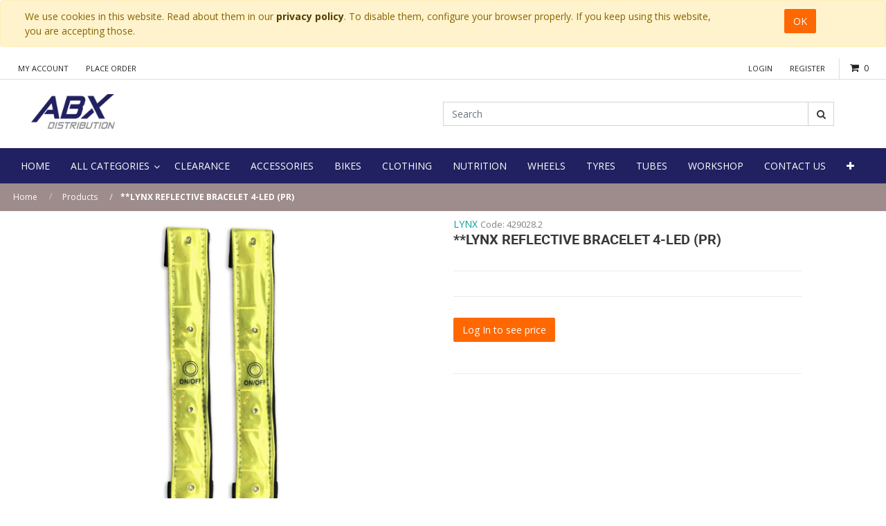

--- FILE ---
content_type: text/html; charset=utf-8
request_url: https://abx.ie/shop/product/429028-2-lynx-reflective-bracelet-4-led-pr-359186
body_size: 11963
content:


        
        
        

        
        <!DOCTYPE html>
        <html lang="en-GB" data-website-id="1" data-oe-company-name="ABX Distribution Ltd.">
            <head>
                <meta charset="utf-8"/>
                <meta http-equiv="X-UA-Compatible" content="IE=edge,chrome=1"/>
                <meta name="viewport" content="width=device-width, initial-scale=1, user-scalable=no"/>
<meta name="google-site-verification" content="JZLEqPNS6Gja9hmFa1Xnqk998YP6RXlLJLbn5gAOpEQ"/>
                <title>**LYNX REFLECTIVE BRACELET 4-LED (PR) | ABX Distribution</title>
                <link type="image/x-icon" rel="shortcut icon" href="/web/image/website/1/favicon/"/>

                <script type="text/javascript">
                    var odoo = {
                        csrf_token: "18e00706ea237fd6baeaf39d373fa5a45ffaca16o",
                    };
                </script>

                
            <meta name="generator" content="Odoo"/>

            
            
            
            
            
            
                
                
                
                    
                        <meta property="og:type" content="website"/>
                    
                        <meta property="og:title" content="**LYNX REFLECTIVE BRACELET 4-LED (PR)"/>
                    
                        <meta property="og:site_name" content="ABX Distribution Ltd."/>
                    
                        <meta property="og:url" content="https://abx.ie/shop/product/429028-2-lynx-reflective-bracelet-4-led-pr-359186"/>
                    
                        <meta property="og:image" content="https://abx.ie/web/image/product.template/359186/image"/>
                    
                        <meta property="og:description"/>
                    
                
                
                
                    
                        <meta name="twitter:card" content="summary_large_image"/>
                    
                        <meta name="twitter:title" content="**LYNX REFLECTIVE BRACELET 4-LED (PR)"/>
                    
                        <meta name="twitter:image" content="https://abx.ie/web/image/product.template/359186/image"/>
                    
                        <meta name="twitter:description"/>
                    
                
            

            
            
                
                    <link rel="alternate" hreflang="en" href="https://abx.ie/shop/product/429028-2-lynx-reflective-bracelet-4-led-pr-359186"/>
                
            

            <script type="text/javascript">
                odoo.session_info = {
                    is_admin: false,
                    is_system: false,
                    is_frontend: true,
                    translationURL: '/website/translations',
                    is_website_user: true,
                    user_id: 4
                };
                
            </script>

            <link type="text/css" rel="stylesheet" href="/web/content/81362-0629d09/1/web.assets_common.0.css"/>
            <link rel="stylesheet" href="https://cdn.jsdelivr.net/npm/bootstrap-select@1.13.9/dist/css/bootstrap-select.min.css"/>
            <link type="text/css" rel="stylesheet" href="/web/content/132717-37beee4/1/web.assets_frontend.0.css"/>
            <link type="text/css" rel="stylesheet" href="/web/content/132718-37beee4/1/web.assets_frontend.1.css"/>
            
            
            

            <script type="text/javascript" src="/web/content/81366-0629d09/1/web.assets_common.js"></script>
            <script type="text/javascript" src="https://cdn.jsdelivr.net/npm/bootstrap-select@1.13.9/dist/js/bootstrap-select.min.js"></script>
            <script type="text/javascript" src="/web/content/132719-37beee4/1/web.assets_frontend.js"></script>
            
            
            
        
            </head>
            <body>
                
            
        
            
        
        
            
                
                
            
        
        
    
    

            
            
        
    
            
        <div id="wrapwrap" class="   ">
                
        
    <div id="website_cookie_notice" class="container-fluid cc-cookies alert alert-warning" role="alert">
        <div class="container">
            <div class="row">
                <div class="col-sm-10">We use cookies in this website. Read about them in our <a href="https://abx.ie/privacy-policy" class="alert-link">privacy policy</a>. To disable them, configure your browser properly. If you keep using this website, you are accepting those.</div>
                <div class="col-sm-2 text-center">
                    <a class="btn btn-primary" href="#">OK</a>
                </div>
            </div>
        </div>
    </div>

    <header class="">
                    

                <div class="header-top">
                    <div class="container">
                        <ul class="nav navbar-nav account-nav">
                            
                            <li>
                                <a href="/my/home">My Account</a>
                            </li>
                            <li>
                                <a href="/shop/cart">Place Order</a>
                            </li>
                        </ul>
                        <div class="header-cart pull-right oe_cart" id="myDiv">
                            <div class="cart-toggle">
                                <a href="/shop/cart" id="my_cart">
                                    <div class="icon">
                                        <i class="fa fa-shopping-cart"></i>
                                    </div>
                                </a>
                                
                                <a href="/shop/cart">
                                    <div class="mini-cart">
                                        <span class="count-item">
                                            <span class="txt-item my_cart_quantity">0</span>
                                        </span>
                                    </div>
                                </a>

                                <div class="top-cart-content" id="king_hover_total">
                                    
        <div class="">Your cart is empty!
        </div>
        
        
        <div class="actions">
            
            
        </div>
    
                                </div>
                            </div>

                        </div>
                        <div class="pull-right" id="myDiv1">

                            

                        </div>
                        <ul class="nav navbar-nav login-nav pull-right">
                            
                            <li>
                                <a href="/web/login">Login</a>
                            </li>
                            
                
            <li class="last">
          <a href="/request-trade-account">Register</a>
      </li>
        </ul>
                        
                    </div>
                </div>
                <div class="header-middle">
                    <div class="container">
                        <div class="col-md-12 col-sm-12 row">
                            <div class="col-md-6 col-sm-4 logo">
                <a href="/">
                    <span alt="Logo of ABX Distribution Ltd." title="ABX Distribution Ltd."><img src="/web/image/res.company/1/logo?unique=d74a1cd" class="img img-fluid"/></span>

                </a>
            </div>
        <div class="col-md-6 col-sm-8 header-search-container">
                                <div class="header-search">
                                    <form action="/shop" method="get">
                                        
                                        <input class="form-control" name="search" placeholder="Search" type="text"/>
                                        <button class="btn btn-default btn-search">
                                            <i class="fa fa-search"></i>
                                            
        </button>
            	<a class="btn btn-default btn-cancel visible-xs-block">
					<i class="fa fa-times"></i>
				</a>
			
                                    </form>
                                </div>
                            <div class="col-md-0 col-sm-0">
                                
                                    
        
        <div class="dropdown d-none ">
            
            <a role="button" href="#" class="dropdown-toggle btn btn-secondary" data-toggle="dropdown">
                General Pricelist
            </a>
            <div class="dropdown-menu" role="menu">
                
            </div>
        </div>
    
                                
                            </div>
                            </div>
                        </div>
                    </div>
                </div>

        <nav class="navbar navbar-expand-md navbar-light bg-light">
                        <div class="container">
                            <a class="navbar-brand" href="/">ABX Distribution</a>
    <button type="button" class="navbar-toggler" data-toggle="collapse" data-target="#top_menu_collapse">
                                <span class="navbar-toggler-icon"></span>
                            </button>
                            <div class="collapse navbar-collapse" id="top_menu_collapse">
                                <ul class="nav navbar-nav" id="top_menu">
                                    
        
            
    
    <li class="nav-item">
        <a role="menuitem" href="/" class="nav-link ">
            <span>Home</span>
        </a>
    </li>
            
        
    

        
            
    
    
            <li class="li-mega-menu">
                <a class="dropdown-toggle" data-toggle="dropdown" href="/categories" target="">
                    
                    <span>All Categories</span> <span class="fa fa-angle-down"></span>
                </a>
                
                
                
                    <ul class="dropdown-menu mega-dropdown-menu row" style="">
                        <div class="row">
                            
                            
                            
                                <div class="" style="">
                                    
                                </div>
                                <div class="col-md-12 letter-spacing">
                                    
                                        <li class="col-sm-3 inline-block">
                                            <ul>
                                                <li class="dropdown-header">
                                                    <a href="/shop/category/clearance-2731" style="">
                                                        Clearance
                                                    </a>
                                                </li>
                                                
                                            </ul>
                                        </li>
                                    
                                        <li class="col-sm-3 inline-block">
                                            <ul>
                                                <li class="dropdown-header">
                                                    <a href="/shop/category/bikes-1540" style="">
                                                        Bikes
                                                    </a>
                                                </li>
                                                
                                                    
                                                        <li class="categories">
                                                            <a href="/shop/category/bikes-e-bikes-1616" style="">
                                                                E-Bikes
                                                            </a>
                                                        </li>
                                                    
                                                        <li class="categories">
                                                            <a href="/shop/category/bikes-cyclocross-gravel-bikes-1555" style="">
                                                                Cyclocross &amp; Gravel Bikes
                                                            </a>
                                                        </li>
                                                    
                                                        <li class="categories">
                                                            <a href="/shop/category/bikes-hybrid-city-bikes-1521" style="">
                                                                Hybrid &amp; City Bikes
                                                            </a>
                                                        </li>
                                                    
                                                        <li class="categories">
                                                            <a href="/shop/category/bikes-kids-bikes-1570" style="">
                                                                Kids Bikes
                                                            </a>
                                                        </li>
                                                    
                                                        <li class="categories">
                                                            <a href="/shop/category/bikes-mountain-bikes-1573" style="">
                                                                Mountain Bikes
                                                            </a>
                                                        </li>
                                                    
                                                        <li class="categories">
                                                            <a href="/shop/category/bikes-road-bikes-1583" style="">
                                                                Road Bikes
                                                            </a>
                                                        </li>
                                                    
                                                
                                            </ul>
                                        </li>
                                    
                                        <li class="col-sm-3 inline-block">
                                            <ul>
                                                <li class="dropdown-header">
                                                    <a href="/shop/category/clothing-1553" style="">
                                                        Clothing
                                                    </a>
                                                </li>
                                                
                                                    
                                                        <li class="categories">
                                                            <a href="/shop/category/clothing-headwear-cap-s-scarf-s-1639" style="">
                                                                Headwear, Cap's &amp; Scarf's
                                                            </a>
                                                        </li>
                                                    
                                                        <li class="categories">
                                                            <a href="/shop/category/clothing-bibshorts-shorts-bibtights-1539" style="">
                                                                Bibshorts, Shorts, &amp; Bibtights
                                                            </a>
                                                        </li>
                                                    
                                                        <li class="categories">
                                                            <a href="/shop/category/clothing-gilet-1559" style="">
                                                                Gilet
                                                            </a>
                                                        </li>
                                                    
                                                        <li class="categories">
                                                            <a href="/shop/category/clothing-glasses-1560" style="">
                                                                Glasses
                                                            </a>
                                                        </li>
                                                    
                                                        <li class="categories">
                                                            <a href="/shop/category/clothing-gloves-mitts-1561" style="">
                                                                Gloves &amp; Mitts
                                                            </a>
                                                        </li>
                                                    
                                                        <li class="categories">
                                                            <a href="/shop/category/clothing-helmets-1565" style="">
                                                                Helmets
                                                            </a>
                                                        </li>
                                                    
                                                        <li class="categories">
                                                            <a href="/shop/category/clothing-jackets-1567" style="">
                                                                Jackets
                                                            </a>
                                                        </li>
                                                    
                                                        <li class="categories">
                                                            <a href="/shop/category/clothing-jerseys-1568" style="">
                                                                Jerseys
                                                            </a>
                                                        </li>
                                                    
                                                        <li class="categories">
                                                            <a href="/shop/category/clothing-over-shoes-1576" style="">
                                                                Over Shoes
                                                            </a>
                                                        </li>
                                                    
                                                        <li class="categories">
                                                            <a href="/shop/category/clothing-reflective-wear-1581" style="">
                                                                Reflective Wear
                                                            </a>
                                                        </li>
                                                    
                                                        <li class="categories">
                                                            <a href="/shop/category/clothing-shoes-1590" style="">
                                                                Shoes
                                                            </a>
                                                        </li>
                                                    
                                                        <li class="categories">
                                                            <a href="/shop/category/clothing-socks-1591" style="">
                                                                Socks
                                                            </a>
                                                        </li>
                                                    
                                                        <li class="categories">
                                                            <a href="/shop/category/clothing-thermal-wear-1593" style="">
                                                                Thermal Wear
                                                            </a>
                                                        </li>
                                                    
                                                
                                            </ul>
                                        </li>
                                    
                                        <li class="col-sm-3 inline-block">
                                            <ul>
                                                <li class="dropdown-header">
                                                    <a href="/shop/category/tyres-tubes-1532" style="">
                                                        Tyres &amp; Tubes
                                                    </a>
                                                </li>
                                                
                                                    
                                                        <li class="categories">
                                                            <a href="/shop/category/tyres-tubes-tubes-1530" style="">
                                                                Tubes
                                                            </a>
                                                        </li>
                                                    
                                                        <li class="categories">
                                                            <a href="/shop/category/tyres-tubes-tyres-1531" style="">
                                                                Tyres
                                                            </a>
                                                        </li>
                                                    
                                                
                                            </ul>
                                        </li>
                                    
                                        <li class="col-sm-3 inline-block">
                                            <ul>
                                                <li class="dropdown-header">
                                                    <a href="/shop/category/workshop-1599" style="">
                                                        Workshop
                                                    </a>
                                                </li>
                                                
                                                    
                                                        <li class="categories">
                                                            <a href="/shop/category/workshop-cleaners-degreasers-1552" style="">
                                                                Cleaners &amp; Degreasers
                                                            </a>
                                                        </li>
                                                    
                                                        <li class="categories">
                                                            <a href="/shop/category/workshop-grease-and-lubricants-1519" style="">
                                                                Grease and Lubricants
                                                            </a>
                                                        </li>
                                                    
                                                        <li class="categories">
                                                            <a href="/shop/category/workshop-pumps-inflators-1579" style="">
                                                                Pumps &amp; Inflators
                                                            </a>
                                                        </li>
                                                    
                                                        <li class="categories">
                                                            <a href="/shop/category/workshop-puncture-repair-1580" style="">
                                                                Puncture Repair
                                                            </a>
                                                        </li>
                                                    
                                                        <li class="categories">
                                                            <a href="/shop/category/workshop-tools-1594" style="">
                                                                Tools
                                                            </a>
                                                        </li>
                                                    
                                                        <li class="categories">
                                                            <a href="/shop/category/workshop-valves-1596" style="">
                                                                Valves
                                                            </a>
                                                        </li>
                                                    
                                                
                                            </ul>
                                        </li>
                                    
                                        <li class="col-sm-3 inline-block">
                                            <ul>
                                                <li class="dropdown-header">
                                                    <a href="/shop/category/accessories-1534" style="">
                                                        Accessories
                                                    </a>
                                                </li>
                                                
                                                    
                                                        <li class="categories">
                                                            <a href="/shop/category/accessories-mirrors-1614" style="">
                                                                Mirrors
                                                            </a>
                                                        </li>
                                                    
                                                        <li class="categories">
                                                            <a href="/shop/category/accessories-phone-holders-covers-1613" style="">
                                                                Phone Holders/covers
                                                            </a>
                                                        </li>
                                                    
                                                        <li class="categories">
                                                            <a href="/shop/category/accessories-pumps-adaptors-1633" style="">
                                                                Pumps &amp; Adaptors
                                                            </a>
                                                        </li>
                                                    
                                                        <li class="categories">
                                                            <a href="/shop/category/accessories-bags-and-baskets-1535" style="">
                                                                Bags and Baskets
                                                            </a>
                                                        </li>
                                                    
                                                        <li class="categories">
                                                            <a href="/shop/category/accessories-bells-1538" style="">
                                                                Bells
                                                            </a>
                                                        </li>
                                                    
                                                        <li class="categories">
                                                            <a href="/shop/category/accessories-bottle-cages-1542" style="">
                                                                Bottle Cages
                                                            </a>
                                                        </li>
                                                    
                                                        <li class="categories">
                                                            <a href="/shop/category/accessories-bottles-1543" style="">
                                                                Bottles
                                                            </a>
                                                        </li>
                                                    
                                                        <li class="categories">
                                                            <a href="/shop/category/accessories-car-racks-1548" style="">
                                                                Car Racks
                                                            </a>
                                                        </li>
                                                    
                                                        <li class="categories">
                                                            <a href="/shop/category/accessories-carriers-1549" style="">
                                                                Carriers
                                                            </a>
                                                        </li>
                                                    
                                                        <li class="categories">
                                                            <a href="/shop/category/accessories-computers-1554" style="">
                                                                Computers
                                                            </a>
                                                        </li>
                                                    
                                                        <li class="categories">
                                                            <a href="/shop/category/accessories-floor-racks-display-stands-1557" style="">
                                                                Floor Racks &amp; Display Stands
                                                            </a>
                                                        </li>
                                                    
                                                        <li class="categories">
                                                            <a href="/shop/category/accessories-kids-accessories-1569" style="">
                                                                Kids Accessories
                                                            </a>
                                                        </li>
                                                    
                                                        <li class="categories">
                                                            <a href="/shop/category/accessories-lights-1571" style="">
                                                                Lights
                                                            </a>
                                                        </li>
                                                    
                                                        <li class="categories">
                                                            <a href="/shop/category/accessories-locks-1572" style="">
                                                                Locks
                                                            </a>
                                                        </li>
                                                    
                                                        <li class="categories">
                                                            <a href="/shop/category/accessories-luggage-straps-1523" style="">
                                                                Luggage Straps
                                                            </a>
                                                        </li>
                                                    
                                                        <li class="categories">
                                                            <a href="/shop/category/accessories-saddle-covers-1586" style="">
                                                                Saddle Covers
                                                            </a>
                                                        </li>
                                                    
                                                
                                            </ul>
                                        </li>
                                    
                                        <li class="col-sm-3 inline-block">
                                            <ul>
                                                <li class="dropdown-header">
                                                    <a href="/shop/category/components-1577" style="">
                                                        Components
                                                    </a>
                                                </li>
                                                
                                                    
                                                        <li class="categories">
                                                            <a href="/shop/category/components-brake-cables-1604" style="">
                                                                Brake Cables
                                                            </a>
                                                        </li>
                                                    
                                                        <li class="categories">
                                                            <a href="/shop/category/components-brake-levers-1603" style="">
                                                                Brake Levers
                                                            </a>
                                                        </li>
                                                    
                                                        <li class="categories">
                                                            <a href="/shop/category/components-brake-pads-1602" style="">
                                                                Brake Pads
                                                            </a>
                                                        </li>
                                                    
                                                        <li class="categories">
                                                            <a href="/shop/category/components-brake-spares-1605" style="">
                                                                Brake Spares
                                                            </a>
                                                        </li>
                                                    
                                                        <li class="categories">
                                                            <a href="/shop/category/components-brakes-1607" style="">
                                                                Brakes
                                                            </a>
                                                        </li>
                                                    
                                                        <li class="categories">
                                                            <a href="/shop/category/components-chainsets-cranks-1608" style="">
                                                                Chainsets &amp; Cranks
                                                            </a>
                                                        </li>
                                                    
                                                        <li class="categories">
                                                            <a href="/shop/category/components-front-rear-derailleurs-1610" style="">
                                                                Front &amp; Rear Derailleurs
                                                            </a>
                                                        </li>
                                                    
                                                        <li class="categories">
                                                            <a href="/shop/category/components-handlebar-tape-1612" style="">
                                                                Handlebar Tape
                                                            </a>
                                                        </li>
                                                    
                                                        <li class="categories">
                                                            <a href="/shop/category/components-ball-bearings-cages-1536" style="">
                                                                Ball Bearings &amp; Cages
                                                            </a>
                                                        </li>
                                                    
                                                        <li class="categories">
                                                            <a href="/shop/category/components-bottom-brackets-1544" style="">
                                                                Bottom Brackets
                                                            </a>
                                                        </li>
                                                    
                                                        <li class="categories">
                                                            <a href="/shop/category/components-cassettes-freewheels-1550" style="">
                                                                Cassettes &amp; Freewheels
                                                            </a>
                                                        </li>
                                                    
                                                        <li class="categories">
                                                            <a href="/shop/category/components-chains-accessories-1551" style="">
                                                                Chains &amp; Accessories
                                                            </a>
                                                        </li>
                                                    
                                                        <li class="categories">
                                                            <a href="/shop/category/components-gear-cables-spares-1558" style="">
                                                                Gear Cables &amp; Spares
                                                            </a>
                                                        </li>
                                                    
                                                        <li class="categories">
                                                            <a href="/shop/category/components-gear-shifters-1528" style="">
                                                                Gear Shifters
                                                            </a>
                                                        </li>
                                                    
                                                        <li class="categories">
                                                            <a href="/shop/category/components-grips-1520" style="">
                                                                Grips
                                                            </a>
                                                        </li>
                                                    
                                                        <li class="categories">
                                                            <a href="/shop/category/components-handlebar-bar-ends-1562" style="">
                                                                Handlebar &amp; Bar ends
                                                            </a>
                                                        </li>
                                                    
                                                        <li class="categories">
                                                            <a href="/shop/category/components-headsets-1564" style="">
                                                                Headsets
                                                            </a>
                                                        </li>
                                                    
                                                        <li class="categories">
                                                            <a href="/shop/category/components-kick-stands-1522" style="">
                                                                Kick Stands
                                                            </a>
                                                        </li>
                                                    
                                                        <li class="categories">
                                                            <a href="/shop/category/components-mudguards-1574" style="">
                                                                Mudguards
                                                            </a>
                                                        </li>
                                                    
                                                        <li class="categories">
                                                            <a href="/shop/category/components-nuts-and-bolts-1541" style="">
                                                                Nuts and Bolts
                                                            </a>
                                                        </li>
                                                    
                                                        <li class="categories">
                                                            <a href="/shop/category/components-pedals-1578" style="">
                                                                Pedals
                                                            </a>
                                                        </li>
                                                    
                                                        <li class="categories">
                                                            <a href="/shop/category/components-rim-tapes-1582" style="">
                                                                Rim Tapes
                                                            </a>
                                                        </li>
                                                    
                                                        <li class="categories">
                                                            <a href="/shop/category/components-seating-1527" style="">
                                                                Seating
                                                            </a>
                                                        </li>
                                                    
                                                        <li class="categories">
                                                            <a href="/shop/category/components-shimano-1589" style="">
                                                                Shimano
                                                            </a>
                                                        </li>
                                                    
                                                        <li class="categories">
                                                            <a href="/shop/category/components-skewers-axles-1524" style="">
                                                                Skewers &amp; Axles
                                                            </a>
                                                        </li>
                                                    
                                                        <li class="categories">
                                                            <a href="/shop/category/components-stems-1592" style="">
                                                                Stems
                                                            </a>
                                                        </li>
                                                    
                                                
                                            </ul>
                                        </li>
                                    
                                        <li class="col-sm-3 inline-block">
                                            <ul>
                                                <li class="dropdown-header">
                                                    <a href="/shop/category/nutrition-1575" style="">
                                                        Nutrition
                                                    </a>
                                                </li>
                                                
                                                    
                                                        <li class="categories">
                                                            <a href="/shop/category/nutrition-all-in-one-1630" style="">
                                                                All in One
                                                            </a>
                                                        </li>
                                                    
                                                        <li class="categories">
                                                            <a href="/shop/category/nutrition-amino-acids-1624" style="">
                                                                Amino Acids
                                                            </a>
                                                        </li>
                                                    
                                                        <li class="categories">
                                                            <a href="/shop/category/nutrition-drink-1619" style="">
                                                                Drink
                                                            </a>
                                                        </li>
                                                    
                                                        <li class="categories">
                                                            <a href="/shop/category/nutrition-energy-1622" style="">
                                                                Energy
                                                            </a>
                                                        </li>
                                                    
                                                        <li class="categories">
                                                            <a href="/shop/category/nutrition-gels-1627" style="">
                                                                Gels
                                                            </a>
                                                        </li>
                                                    
                                                        <li class="categories">
                                                            <a href="/shop/category/nutrition-minerals-1625" style="">
                                                                Minerals
                                                            </a>
                                                        </li>
                                                    
                                                        <li class="categories">
                                                            <a href="/shop/category/nutrition-proteins-1628" style="">
                                                                Proteins
                                                            </a>
                                                        </li>
                                                    
                                                        <li class="categories">
                                                            <a href="/shop/category/nutrition-shot-pump-1629" style="">
                                                                Shot &amp; Pump
                                                            </a>
                                                        </li>
                                                    
                                                        <li class="categories">
                                                            <a href="/shop/category/nutrition-snack-bars-1626" style="">
                                                                Snack &amp; Bars
                                                            </a>
                                                        </li>
                                                    
                                                        <li class="categories">
                                                            <a href="/shop/category/nutrition-vitamins-1631" style="">
                                                                Vitamins
                                                            </a>
                                                        </li>
                                                    
                                                        <li class="categories">
                                                            <a href="/shop/category/nutrition-weight-control-1621" style="">
                                                                Weight Control
                                                            </a>
                                                        </li>
                                                    
                                                        <li class="categories">
                                                            <a href="/shop/category/nutrition-well-being-1623" style="">
                                                                Well Being
                                                            </a>
                                                        </li>
                                                    
                                                
                                            </ul>
                                        </li>
                                    
                                </div>
                            
                        </div>
                        
                    </ul>
                
            </li>
        
    

        
            
    
    <li class="nav-item">
        <a role="menuitem" href="/shop/category/clearance-2731" class="nav-link ">
            <span>CLEARANCE</span>
        </a>
    </li>
            
        
    

        
            
    
    <li class="nav-item">
        <a role="menuitem" href="/shop/category/accessories-1534" class="nav-link ">
            <span>Accessories</span>
        </a>
    </li>
            
        
    

        
            
    
    <li class="nav-item">
        <a role="menuitem" href="/shop/category/bikes-1540" class="nav-link ">
            <span>Bikes</span>
        </a>
    </li>
            
        
    

        
            
    
    <li class="nav-item">
        <a role="menuitem" href="/shop/category/clothing-1553" class="nav-link ">
            <span>Clothing</span>
        </a>
    </li>
            
        
    

        
            
    
    <li class="nav-item">
        <a role="menuitem" href="/shop/category/nutrition-1575" class="nav-link ">
            <span>Nutrition</span>
        </a>
    </li>
            
        
    

        
            
    
    <li class="nav-item">
        <a role="menuitem" href="/shop/category/wheels-1598" class="nav-link ">
            <span>Wheels</span>
        </a>
    </li>
            
        
    

        
            
    
    <li class="nav-item">
        <a role="menuitem" href="/shop/category/tyres-1531" class="nav-link ">
            <span>Tyres</span>
        </a>
    </li>
            
        
    

        
            
    
    <li class="nav-item">
        <a role="menuitem" href="/shop/category/tubes-1530" class="nav-link ">
            <span>Tubes</span>
        </a>
    </li>
            
        
    

        
            
    
    <li class="nav-item">
        <a role="menuitem" href="/shop/category/workshop-1599" class="nav-link ">
            <span>Workshop</span>
        </a>
    </li>
            
        
    

        
            
    
    <li class="nav-item">
        <a role="menuitem" href="/contactus" class="nav-link ">
            <span>Contact Us</span>
        </a>
    </li>
            
        
    

        
    
            
            
            
            <li class="nav-item" id="my_cart">
                
                <a id="lanfConfig" class="nav-link" href="/quickorder" decimal_point="." thousands_sep="," grouping="[3,0]">
                  <i class="fa fa-bolt"></i> Quick Orders
                </a>
            </li>
        <li class="nav-item divider d-none"></li> <li id="my_cart" class="nav-item d-none">
                <a href="/shop/cart" class="nav-link" style="display:none">
                    <i class="fa fa-shopping-cart"></i>
                    My Cart <sup class="my_cart_quantity badge badge-primary"></sup>
                </a>
            </li>
        
                                    
                                </ul>
                            </div>
                        </div>
                    </nav>
                </header>
                <main>
                    
            
            <div itemscope="itemscope" itemtype="http://schema.org/Product" id="wrap" class="js_sale ecom-zoomable zoomodoo-next">
                
                <section class="page-title">
                        <div class="container">
                            <div>
                                <ul class="breadcrumb">
                                    <li class="breadcrumb-item">
                                        <a href="/" style="text-danger">Home</a>
                                    </li>
                                    <li class="breadcrumb-item">
                                        <a href="/shop" style="text-danger">Products</a>
                                    </li>
                                    
                                    <li class="breadcrumb-item active">
                                        <span>**LYNX REFLECTIVE BRACELET 4-LED (PR)</span>
                                    </li>
                                </ul>
                            </div>
                        </div>
                    </section>
                <section id="product_detail" class="container mt8 product-view oe_website_sale ">
                    <div class="row" style="display:none;">
                        <div class="col-md-4">
                            <ol class="breadcrumb">
                                <li class="breadcrumb-item">
                                    <a href="/shop">Products</a>
                                </li>
                                
                                <li class="breadcrumb-item active">
                                    <span>**LYNX REFLECTIVE BRACELET 4-LED (PR)</span>
                                </li>
                            </ol>
                        </div>
                        <div class="col-md-8">
                            <div class="form-inline justify-content-end">
                                
        <form method="get" action="/shop">
            
            
    <div class="input-group">
        <input type="text" name="search" class="search-query form-control oe_search_box" placeholder="Search..." value=""/>
        <div class="input-group-append">
            <button type="submit" class="btn btn-secondary oe_search_button" aria-label="Search" title="Search"><i class="fa fa-search"></i></button>
        </div>
    </div>

        </form>
    
                                
        
        <div class="dropdown d-none ml-2">
            
            <a role="button" href="#" class="dropdown-toggle btn btn-secondary" data-toggle="dropdown">
                General Pricelist
            </a>
            <div class="dropdown-menu" role="menu">
                
            </div>
        </div>
    
                            </div>
                        </div>
                    </div>
                    <div class="row">
                        <div class="col-md-6">
                
                    <span itemprop="image"><img src="/web/image/product.template/359186/image?unique=f710619" class="img img-fluid product_detail_img" alt="**LYNX REFLECTIVE BRACELET 4-LED (PR)" data-zoom="1" data-zoom-image="/web/image/product.template/359186/image?unique=f710619"/></span>
                
                
                
                
                
                
                
            </div>
        <div id="product_details" class="col-xs-12 col-md-5 col-lg-5 col-sm-5 product-detail">
                <div class="product-shop-info">
                    <div class="product-title">
                        
                
                    <a itemprop="name" href="/shop/brands?brand=100">LYNX</a>
                
            
    
      <font color="gray" size="2">Code: <span>429028.2</span></font>
      
   <h1 itemprop="name">**LYNX REFLECTIVE BRACELET 4-LED (PR)</h1>
                        <ul class="ratings"></ul>
                        <p class="review">
                            <a href="#">
                                <span>
                                    0
                                </span> review(s) | Add your review
                            </a>
                        </p>
                        <span itemprop="url" style="display:none;">/shop/product/429028-2-lynx-reflective-bracelet-4-led-pr-359186</span>
                    </div>
                    <div class="product-options-bottom">
                        <form action="/shop/cart/update" method="POST">
                            <input type="hidden" name="csrf_token" value="4f77b9f30edbe9ede41b131987229551ac2a751bo1768702600"/>
            <input type="hidden" value="/shop/product/429028-2-lynx-reflective-bracelet-4-led-pr-359186"/>
            <input type="hidden" name="redirect_path" value="/shop/product/429028-2-lynx-reflective-bracelet-4-led-pr-359186?"/>
        
                            <div class="js_product js_main_product">
                                
                                    <input type="hidden" class="product_id" name="product_id" value="199862"/>
                                    <input type="hidden" class="product_template_id" name="product_template_id" value="359186"/>
                                    <div class="details product_price">
                                        <div class="price-box">
                                            
      
  
                                        </div>
                                        
                                    </div>
                                    
        
        <ul class="list-unstyled js_add_cart_variants flex-column" data-attribute_exclusions="{&quot;exclusions&quot;: {}, &quot;parent_exclusions&quot;: [], &quot;parent_combination&quot;: [], &quot;archived_combinations&quot;: [], &quot;has_dynamic_attributes&quot;: false, &quot;existing_combinations&quot;: [], &quot;no_variant_product_template_attribute_value_ids&quot;: []}">
            
        </ul>
    
                                
                                
                                
            
        

          <p><a href="/web/login" class="btn btn-primary">Log In&nbsp;to see price</a>&nbsp;</p>

            
      
      
        </div>
                        </form>
            	


            
                       </div>
                </div>
            </div>
        </div>
                


<style>
.btn-secondary:hover{background-color:#7c7bac;border-color: #7c7bac;}

</style>


<div id="sh_zoom_image_model" class="modal" tabindex="-1" role="dialog">
  <div class="modal-dialog" role="document" style="box-shadow: 0 4px 10px 0 rgba(0,0,0,0.2), 0 4px 20px 0 rgba(0,0,0,0.19);">
    <div class="modal-content">
      <div class="modal-header" style="color: #fff!important;background-color: #7C7BAD!important;border-radius: 0px;">
        <h5 class="modal-title" style="font-weight: 600;letter-spacing: 1px;">Size Chart</h5>
        <button type="button" class="close btn-secondary" data-dismiss="modal" aria-label="Close" style="color: #ffffff;opacity: 1.5;font-weight: 600;">
          <span aria-hidden="true" style="display:block!important;">
          	X
          </span>
        </button>
      </div>
      <div class="modal-body">
        <img class="img img-responsive" style="max-width:100%; height:auto;object-fit: cover; width: 100%;max-width: 700px;" id="sh_zoom_image_img"/>
      </div>
      <div class="modal-footer" style="    background: #f1f1f1;">
        <button type="button" class="btn btn-secondary" data-dismiss="modal" style="    border-radius: 1px;">Close</button>
      </div>
    </div>
  </div>
</div>

        </section>
                <div class="container" id="website_description">
                <div class="pd-more-info">
                    <ul id="description_reviews_tabs" class="nav nav-tabs" role="tablist">
                        <li role="presentation">
                            <a href="#description" aria-controls="more_info" role="tab" class="active" data-toggle="tab">Description</a>
                        </li>
                    </ul>

                    <div id="description_reviews_tabs_contents" class="tab-content">
                        <div role="tabpanel" class="tab-pane active" id="description">
                            
       
         <div itemprop="description" class="oe_structure mt16" id="product_backend_description"><div class="product-name" style='margin: 0px 0px 10px; padding: 0px; font-size: 14px; font-family: Lato, Tahoma, Geneva, "Helvetica Neue", Helvetica, Arial, sans-serif;'><h1 style="margin-right: 0px; margin-bottom: 0px; margin-left: 0px; padding: 0px; line-height: 1; color: rgb(224, 0, 59); font-size: 27px; font-weight: 400; font-stretch: normal; font-family: Arial, Helvetica, sans-serif; text-transform: uppercase;">REFLECTIVE BRACELET 4-LED SET 2 PCS</h1></div><p>













<span lang="EN-GB" style='font-size:12.0pt;font-family:"Calibri",sans-serif;
mso-ascii-theme-font:minor-latin;mso-fareast-font-family:Calibri;mso-fareast-theme-font:
minor-latin;mso-hansi-theme-font:minor-latin;mso-bidi-font-family:"Times New Roman";
mso-bidi-theme-font:minor-bidi;mso-ansi-language:EN-GB;mso-fareast-language:
EN-US;mso-bidi-language:AR-SA'></span></p><div class="product-attributes" style='margin: 0px; padding: 20px 0px 0px; color: rgb(34, 34, 34); font-size: 15px; font-family: Lato, Tahoma, Geneva, "Helvetica Neue", Helvetica, Arial, sans-serif;'><h2 style="margin-right: 0px; margin-bottom: 5px; margin-left: 0px; padding: 0px; line-height: 1; font-size: 16px; font-stretch: normal; font-family: Lato; text-transform: uppercase;">PRODUCT DETAILS</h2><table class="data-table" id="product-attribute-specs-table" style="margin: 0px; padding: 0px; border: 0px; border-spacing: 0px; empty-cells: show; width: 309px; background-image: none;"><colgroup style="margin: 0px; padding: 0px;"><col width="25%" style="margin: 0px; padding: 0px;"><col style="margin: 0px; padding: 0px;"></colgroup><tbody style="margin: 0px; padding: 0px;"><tr class="first odd" style="margin: 0px; padding: 0px; border: 0px; background-image: none;"><th class="label" style="margin: 0px; padding: 0px 10px 6px 0px; vertical-align: top; text-align: left; border: 0px; background-image: none; min-width: 100px;">Art.nr.</th><td class="data last" style="margin: 0px; padding: 0px 10px 6px 0px; vertical-align: top; border: 0px; background-image: none;">429028.2</td></tr><tr class="even" style="margin: 0px; padding: 0px; border: 0px; background-image: none;"><th class="label" style="margin: 0px; padding: 0px 10px 6px 0px; vertical-align: top; text-align: left; border: 0px; background-image: none; min-width: 100px;">EAN-code</th><td class="data last" style="margin: 0px; padding: 0px 10px 6px 0px; vertical-align: top; border: 0px; background-image: none;">8714868037659</td></tr><tr class="odd" style="margin: 0px; padding: 0px; border: 0px; background-image: none;"><th class="label" style="margin: 0px; padding: 0px 10px 6px 0px; vertical-align: top; text-align: left; border: 0px; background-image: none; min-width: 100px;">Brand</th><td class="data last" style="margin: 0px; padding: 0px 10px 6px 0px; vertical-align: top; border: 0px; background-image: none;">LYNX</td></tr><tr class="even" style="margin: 0px; padding: 0px; border: 0px; background-image: none;"><th class="label" style="margin: 0px; padding: 0px 10px 6px 0px; vertical-align: top; text-align: left; border: 0px; background-image: none; min-width: 100px;">Extra info</th><td class="data last" style="margin: 0px; padding: 0px 10px 6px 0px; vertical-align: top; border: 0px; background-image: none;">Incl. batt. 2 x CR2032. On card</td></tr><tr class="odd" style="margin: 0px; padding: 0px; border: 0px; background-image: none;"><th class="label" style="margin: 0px; padding: 0px 10px 6px 0px; vertical-align: top; text-align: left; border: 0px; background-image: none; min-width: 100px;">Dimensions</th><td class="data last" style="margin: 0px; padding: 0px 10px 6px 0px; vertical-align: top; border: 0px; background-image: none;">No</td></tr><tr class="even" style="margin: 0px; padding: 0px; border: 0px; background-image: none;"><th class="label" style="margin: 0px; padding: 0px 10px 6px 0px; vertical-align: top; text-align: left; border: 0px; background-image: none; min-width: 100px;">Weight (KG.)</th><td class="data last" style="margin: 0px; padding: 0px 10px 6px 0px; vertical-align: top; border: 0px; background-image: none;">0.05</td></tr></tbody></table></div></div>
      
      
                            <div class="oe_structure"></div>
                        </div>
                    </div>
                </div>
            </div>
        
        
            </div>
        
                </main>
            <button onclick="topFunction()" id="myBtn" title="Go to top">
                <i class="fa fa-chevron-up"></i>
            </button>
        
                <footer class="bg-light o_footer">
                    
    <div class="container hidden-print">
      <div class="row footer">
        <div class="col-md-3 col-sm-6">
          <div class="widget">
            <h3 class="block-title style1">
              <span>Contact Info</span>
            </h3>
            <address>
              <div>
    <address class="mb0" itemscope="itemscope" itemtype="http://schema.org/Organization">
        
        
            
    <div>
        
            <span itemprop="name">ABX Distribution Ltd.</span>
        
        
        
    </div>

        
        <div itemprop="address" itemscope="itemscope" itemtype="http://schema.org/PostalAddress">
            <div>
                
                <span itemprop="streetAddress">14A South Summer Street<br/>Dublin 8 Co. Dublin D08 C2Y9<br/>Ireland</span>
            </div>
            
            <div> <span itemprop="telephone">+353 1 453 2777</span></div>
            
            
            
            <div> <span itemprop="email">info@abx.ie</span></div>
        </div>
        
    </address>
</div>
            </address>
          </div>
        </div>
        <div class="col-md-3 col-sm-6">
          <section class="widget"><h3 class="block-title style1"><span>Quick Links</span></h3>&nbsp; &nbsp; &nbsp; &nbsp; &nbsp; &nbsp; &nbsp;<ul class="list-unstyled list-star"><li><a href="/" data-original-title="" title="" aria-describedby="tooltip838408">Home</a></li><li><a href="/aboutus" data-original-title="" title="" aria-describedby="tooltip191436">About</a></li><li><a href="/shop" data-original-title="" title="" aria-describedby="tooltip64983">Shop</a></li><li><a href="/contactus" data-original-title="" title="" aria-describedby="tooltip655803">Contact</a>&nbsp;\</li><li><a href="/request-trade-account" data-original-title="" title="" aria-describedby="tooltip959547">Request Trade Account</a>&nbsp;\</li><li><a href="/web/login" data-original-title="" title="" aria-describedby="tooltip817820" style="color: rgb(255, 255, 255); cursor: pointer;"><font style="color: rgb(206, 198, 206);">B2B Login</font></a></li></ul></section>
        </div>
        <div class="col-md-3 col-sm-6">
          <section class="widget"><h3 class="block-title style1"><span>Legal</span></h3>&nbsp; &nbsp; &nbsp; &nbsp; &nbsp; &nbsp; &nbsp;<ul class="list-unstyled list-star"><li><a href="/terms-and-conditions" data-original-title="" title="" aria-describedby="tooltip164079">Terms &amp; Conditions</a></li><li><a href="/privacy-policy" data-original-title="" title="" aria-describedby="tooltip719031">Privacy Policy</a></li><li><a href="/delivery-and-returns" data-original-title="" title="" aria-describedby="tooltip285699" style="color: rgb(255, 255, 255); cursor: pointer;"><font style="color: rgb(206, 198, 206);">Delivery and Returns</font></a></li></ul></section>
        </div>
        <div class="col-md-3 col-sm-6">
          <div class="col-md container">
            <section>
              <h3 class="block-title style1">
                <span>SIGN-UP and SAVE</span>
              </h3>
              <p> Sign-up today to receive exclusive deals straight to your inbox! </p>
              <div class="oe_snippet_body input-group js_subscribe" data-list-id="1" data-subscribe="on">
                <input class="js_subscribe_email form-control" name="email" placeholder="your email..." type="email" disabled="disabled"/>
                <span class="input-group-btn">
                  <a class="btn btn-primary js_subscribe_btn d-none" href="#" data-original-title="" title="" aria-describedby="tooltip281320" disabled="disabled">SIGN-UP</a>
                  <a class="btn btn-success js_subscribed_btn o_hidden" disabled="disabled" href="#">Thanks</a>
                </span>
                <div class="alert alert-success hidden d-none">Thanks for your subscription!</div>
              </div>
            </section>
          </div>
        </div>
      </div>
    </div>
  <div id="footer" class="oe_structure oe_structure_solo" style="display:none;">
      <section class="s_text_block pt16 pb8">
        <div class="container">
          <div class="row">
            <div class="col-lg-4">
              <h5>Our Products &amp; Services</h5>
              <ul class="list-unstyled">
                <li>
                  <a href="/">Home</a>
                </li>
              </ul>
            </div>
            <div class="col-lg-4" id="connect">
              <h5>Connect with us</h5>
              <ul class="list-unstyled">
                <li>
                  <a href="/contactus">Contact us</a>
                </li>
                <li>
                  <i class="fa fa-phone"></i>
                  <span>+353 1 453 2777</span>
                </li>
                <li>
                  <i class="fa fa-envelope"></i>
                  <span>info@abx.ie</span>
                </li>
              </ul>
              <div class="s_share">
                <h4 class="s_share_title o_default_snippet_text">Share</h4>
                <a href="https://www.facebook.com/sharer/sharer.php?u=https%3A%2F%2Fabx.ie%2F-1%3Fenable_editor%3D1" class="s_share_facebook" target="_blank">
                  <i class="fa fa-1x fa-facebook rounded shadow-sm"></i>
                </a>
                <a href="https://twitter.com/intent/tweet?text=Home%20%7C%20ABX%20Distribution&amp;url=https%3A%2F%2Fabx.ie%2F-1%3Fenable_editor%3D1" class="s_share_twitter" target="_blank">
                  <i class="fa fa-1x fa-twitter rounded shadow-sm"></i>
                </a>
                <a href="http://www.linkedin.com/shareArticle?mini=true&amp;url=https%3A%2F%2Fabx.ie%2F-1%3Fenable_editor%3D1&amp;title=Home%20%7C%20ABX%20Distribution&amp;" class="s_share_linkedin" target="_blank">
                  <i class="fa fa-1x fa-linkedin rounded shadow-sm"></i>
                </a>
                <a href="https://plus.google.com/share?url=https%3A%2F%2Fabx.ie%2F-1%3Fenable_editor%3D1" class="s_share_google" target="_blank">
                  <i class="fa fa-1x fa-google-plus rounded shadow-sm"></i>
                </a>
                <a href="mailto:?body=https%3A%2F%2Fabx.ie%2F-1%3Fenable_editor%3D1&amp;subject=Home%20%7C%20ABX%20Distribution" class="s_share_email">
                  <i class="fa fa-1x fa-envelope rounded shadow-sm"></i>
                </a>
              </div>
              <div class="s_btn text-center pt16 pb16" data-name="Buttons">
                <a href="#" class="btn btn-primary o_default_snippet_text">Read more</a>
              </div>
              <div class="s_btn text-center pt16 pb16" data-name="Buttons">
                <a href="#" class="btn btn-primary o_default_snippet_text">Read more</a>
              </div>
              <div class="s_btn text-center pt16 pb16" data-name="Buttons">
                <a href="#" class="btn btn-primary o_default_snippet_text">Read more</a>
              </div>
              <p>
                                
                                
                                
                                
                                
                                
                                
                            </p>
            </div>
            <div class="col-lg-4">
              <h5>
                <span>ABX Distribution Ltd.</span>
                <small> - <a href="/aboutus">About us</a></small>
              </h5>
              <p>
                                We are a team of passionate people whose goal is to improve everyone's
                                life through disruptive products. We build great products to solve your
                                business problems.
                            </p>
              <p>
                                Our products are designed for small to medium size companies willing to optimize
                                their performance.
                            </p>
            </div>
          </div>
        </div>
      </section>
    </div>
  <div class="copyright">
      <div class="container">
        <div class="row">
          <div class="col-md-3 col-sm-6 copyright-left">
            <p>Copyright © ABX Distribution Ltd. 
                                <span>2026</span>
                                <br/>All right reserved.</p>
          </div>
          <div class="col-md-6 col-sm-6 payment-icons-center">
            <div class="payment-icons"></div>
          </div>
          <div class="col-md-3 col-sm-6 copyright-right">
            <ul class="list-unstyled list-social">
              
              
              
              
              
              
            </ul>
          </div>
        </div>
      </div>
    </div>
  </footer>
            </div>
                
                    <script>
                        
            

            
                
            
                document.addEventListener("DOMContentLoaded", function(event) {
                    

                    odoo.define('im_livechat.livesupport', function (require) {
            
                    });
                });
            
        
                    </script>
                
            
        <script id="tracking_code">
            (function(i,s,o,g,r,a,m){i['GoogleAnalyticsObject']=r;i[r]=i[r]||function(){
            (i[r].q=i[r].q||[]).push(arguments)},i[r].l=1*new Date();a=s.createElement(o),
            m=s.getElementsByTagName(o)[0];a.async=1;a.src=g;m.parentNode.insertBefore(a,m)
            })(window,document,'script','//www.google-analytics.com/analytics.js','ga');

            ga('create', _.str.trim('UA-148604666-1'), 'auto');
            ga('send','pageview');
        </script>
    
        
            </body>
        </html>
    
            
        
    
    